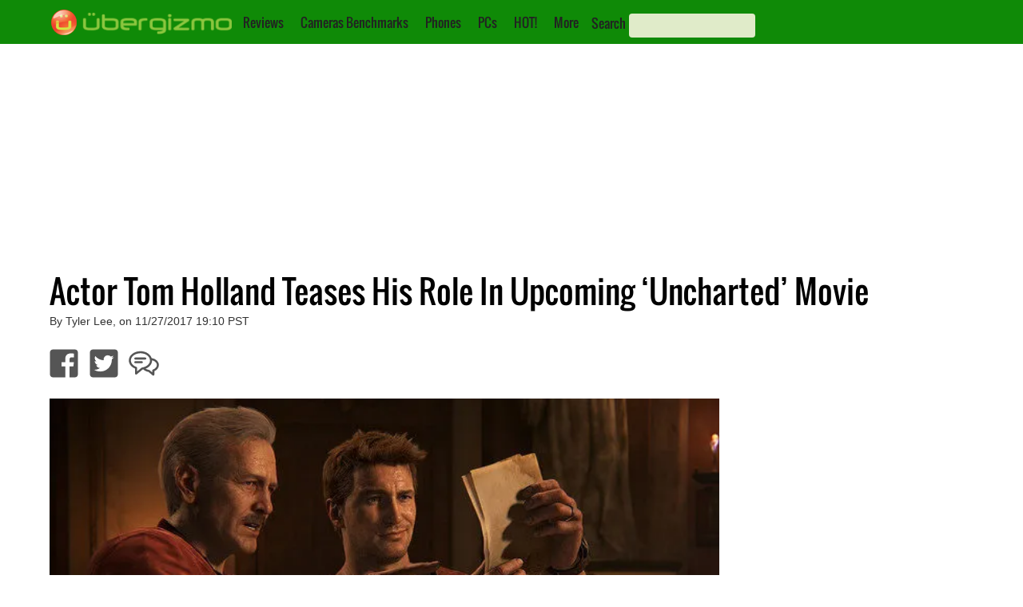

--- FILE ---
content_type: text/html; charset=utf-8
request_url: https://www.google.com/recaptcha/api2/aframe
body_size: 225
content:
<!DOCTYPE HTML><html><head><meta http-equiv="content-type" content="text/html; charset=UTF-8"></head><body><script nonce="t6XFY4fdnQpZCx65LUF1Og">/** Anti-fraud and anti-abuse applications only. See google.com/recaptcha */ try{var clients={'sodar':'https://pagead2.googlesyndication.com/pagead/sodar?'};window.addEventListener("message",function(a){try{if(a.source===window.parent){var b=JSON.parse(a.data);var c=clients[b['id']];if(c){var d=document.createElement('img');d.src=c+b['params']+'&rc='+(localStorage.getItem("rc::a")?sessionStorage.getItem("rc::b"):"");window.document.body.appendChild(d);sessionStorage.setItem("rc::e",parseInt(sessionStorage.getItem("rc::e")||0)+1);localStorage.setItem("rc::h",'1769106395287');}}}catch(b){}});window.parent.postMessage("_grecaptcha_ready", "*");}catch(b){}</script></body></html>